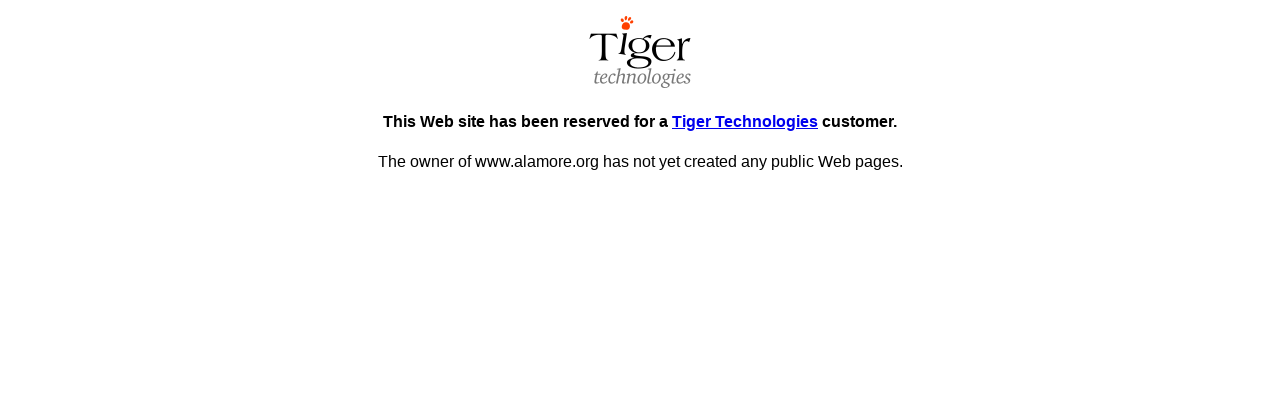

--- FILE ---
content_type: text/html; charset=iso-8859-1
request_url: http://www.alamore.org/alamomacfolder/AMAC_Agenda_11-11-2009.pdf
body_size: 551
content:
<!DOCTYPE html>
<html lang="en">
<head>
<title>www.alamore.org Coming Soon!</title>
</head>

<body style="background-color: #fff; font-family: sans-serif; text-align: center;">

<p>
<img src="https://www.tigertech.net/images/tigertech-alpha-102x72.png" width="102" height="72"
alt="Tiger Technologies" />
</p>

<h4>
This Web site has been reserved for a
<a href="http://www.tigertech.net/">Tiger Technologies</a> customer.
</h4>

<p>
The owner of www.alamore.org has not yet created any
public Web pages.
</p>

</body>
</html>
